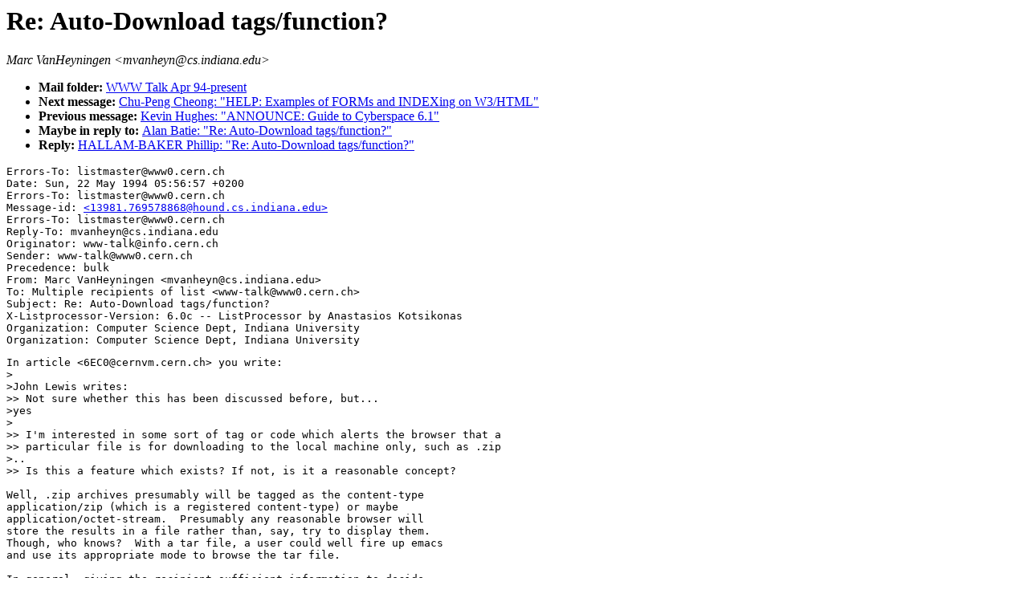

--- FILE ---
content_type: text/html; charset=UTF-8
request_url: https://ksi.cpsc.ucalgary.ca/archives/WWW-TALK/www-talk-1994q2.messages/623.html
body_size: 3571
content:
<TITLE>EMail Msg &lt;13981.769578868@hound.cs.indiana.edu&gt;</TITLE>
<H1>Re: Auto-Download tags/function?</H1><ADDRESS>Marc VanHeyningen &lt;mvanheyn@cs.indiana.edu&gt;</ADDRESS>
<UL><LI><B>Mail folder: </B><A HREF="../www-talk-1994q2.index.html#623.html">WWW Talk Apr 94-present</A><LI><B>Next message: </B><A HREF="624.html">Chu-Peng Cheong: &quot;HELP:  Examples of FORMs and INDEXing on W3/HTML&quot;</A><LI><B>Previous message: </B><A HREF="622.html">Kevin Hughes: &quot;ANNOUNCE: Guide to Cyberspace 6.1&quot;</A><LI><B>Maybe in reply to: </B><A HREF="597.html">Alan Batie: &quot;Re: Auto-Download tags/function?&quot;</A><LI><B>Reply: </B><A HREF="633.html">HALLAM-BAKER Phillip: &quot;Re: Auto-Download tags/function?&quot;</A></UL>
<PRE>Errors-To: listmaster@www0.cern.ch
Date: Sun, 22 May 1994 05:56:57 +0200
Errors-To: listmaster@www0.cern.ch
Message-id: <A HREF="623.html">&lt;13981.769578868@hound.cs.indiana.edu&gt;</A>
Errors-To: listmaster@www0.cern.ch
Reply-To: mvanheyn@cs.indiana.edu
Originator: www-talk@info.cern.ch
Sender: www-talk@www0.cern.ch
Precedence: bulk
From: Marc VanHeyningen &lt;mvanheyn@cs.indiana.edu&gt;
To: Multiple recipients of list &lt;www-talk@www0.cern.ch&gt;
Subject: Re: Auto-Download tags/function?
X-Listprocessor-Version: 6.0c -- ListProcessor by Anastasios Kotsikonas
Organization: Computer Science Dept, Indiana University
Organization: Computer Science Dept, Indiana University
</PRE><PRE>
In article &lt;6EC0@cernvm.cern.ch&gt; you write:
&gt;
&gt;John Lewis writes:
&gt;&gt; Not sure whether this has been discussed before, but...
&gt;yes
&gt;
&gt;&gt; I'm interested in some sort of tag or code which alerts the browser that a
&gt;&gt; particular file is for downloading to the local machine only, such as .zip
&gt;..
&gt;&gt; Is this a feature which exists? If not, is it a reasonable concept?

Well, .zip archives presumably will be tagged as the content-type
application/zip (which is a registered content-type) or maybe
application/octet-stream.  Presumably any reasonable browser will
store the results in a file rather than, say, try to display them.
Though, who knows?  With a tar file, a user could well fire up emacs
and use its appropriate mode to browse the tar file.

In general, giving the recipient sufficient information to decide
whether the object should be viewed or just saved is probably better
than telling him what to do, though that may become more plausible
with Content-Disposition as it becomes defined.

&gt;No, this information shouldn't be in the link.

True.

&gt;With recent versions of NCSA Mosaic for the X Window System users can
&gt;specify they want certain types of data to be saved to a file and
&gt;not viewed in their .mailcap files.  For example:
&gt;    video/quicktime; mosiac-internal-dump %s

Ack!  If we're going to have lines that are only meaningful to Mosaic,
they should at least be tagged in some way so that other programs
using mailcaps won't try to use them, like maybe:

  video/quicktime; mosaic-internal-dump %s; x-mosaiconly; test=false

though it still is anything but clean and elegant...

&gt;I *do* think that browsers should be able to save to a file after they
&gt;download the data and &quot;view&quot; it.

Have to agree there.  Browsers also should provide a reasonably easy
way for users to download to a file directly without ever viewing it
if that's what they want.

- Marc
--
&lt;A HREF=&quot;<A HREF="http://www.cs.indiana.edu/hyplan/mvanheyn.html">http://www.cs.indiana.edu/hyplan/mvanheyn.html</A>&quot;&gt;Marc VanHeyningen&lt;/A&gt;

</PRE>